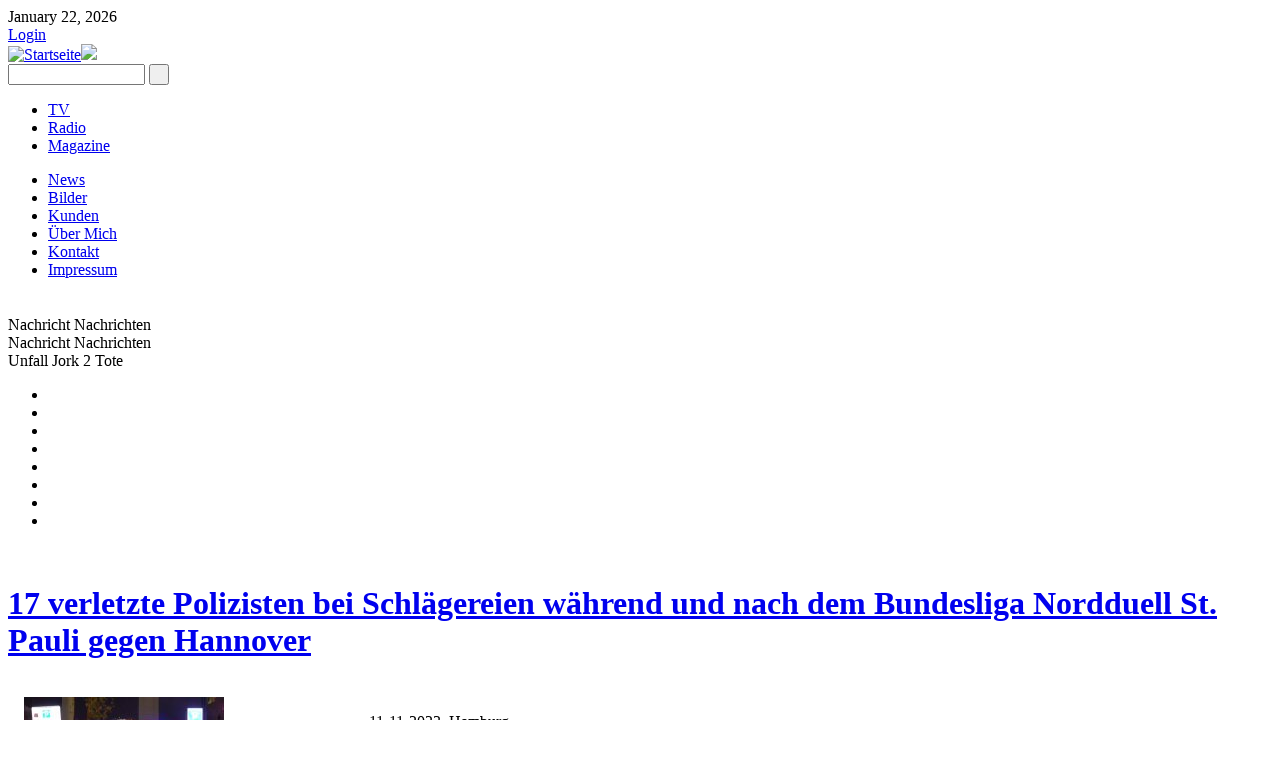

--- FILE ---
content_type: text/html; charset=utf-8
request_url: http://tv-elbnews.de/node?page=23
body_size: 28157
content:
<!DOCTYPE HTML PUBLIC "-//W3C//DTD HTML 4.01 Transitional//EN"  "http://www.w3.org/TR/xhtml1/DTD/xhtml1-strict.dtd">
<html xmlns="http://www.w3.org/1999/xhtml" lang="de" xml:lang="de" dir="ltr">
<head>
<meta http-equiv="Content-Type" content="text/html; charset=utf-8" />
  <title>Hellwig TV Elbnews</title>
  <meta http-equiv="Content-Style-Type" content="text/css" />
  <meta http-equiv="Content-Style-Type" content="text/css" />
	
	<meta http-equiv="X-UA-Compatible" content="IE=EmulateIE8" />
	<meta name="description" content="Foto und Fernsehnews aus den Bereichen, Blaulicht,  Sport und Boulevardgeschehen" />
	<meta name="keywords" content="Nachrichten, TV Produktion, Bilder, Polizeieinsatz, Feuerwehr, Bildaufnahmen, Presseberichte, Tagesschau " />
	<meta name="revisit-after" content="10" /> 
	<meta name="language" content="Deutsch" /> 
	<meta name="author" content="TV-Elbnews Produktion EB TV und Foto Produktion" /> 
	<meta name="publisher" content="dta scl online consult gmbh" /> 
	<meta http-equiv="pragma" content="no-cache" />
	<meta name="robots" content="index,follow" />
	
	<meta http-equiv="Content-Type" content="text/html; charset=utf-8" />
  <meta http-equiv="Content-Type" content="text/html; charset=utf-8" />
<script type="text/javascript" src="/themes/theme530/build/yahoo-dom-event/yahoo-dom-event.js"></script>
<script type="text/javascript" src="/themes/theme530/build/animation/animation-min.js"></script>
<link rel="stylesheet" type="text/css" href="/themes/theme530/build/menu/assets/skins/sam/menu.css"/>
<script type="text/javascript" src="/themes/theme530/build/container/container_core-min.js"></script>
<script type="text/javascript" src="/themes/theme530/build/menu/menu-min.js"></script>
<script type="text/javascript">
            //<![CDATA[
            // Initialize and render the menu bar when it is available in the DOM
            YAHOO.util.Event.onContentReady("productsandservices", function () {
            var oMenuBar = new YAHOO.widget.MenuBar("productsandservices", { 
                                                            autosubmenudisplay: true, 
                                                            hidedelay: 750, 
                                                            lazyload: true });
          var oSubmenuData = [
          
{
id: "News",
itemdata: [
]},
{
id: "Bilder",
itemdata: [
]},
{
id: "Kunden",
itemdata: [
]},
{
id: "Über Mich",
itemdata: [
]},
{
id: "Kontakt",
itemdata: [
]},
{
id: "Impressum",
itemdata: [
]},
          ];var ua = YAHOO.env.ua,
                    oAnim;  // Animation instance
                function onSubmenuBeforeShow(p_sType, p_sArgs) {
                    var oBody,
                        oElement,
                        oShadow,
                        oUL;
                    if (this.parent) {
                        oElement = this.element;
                        oShadow = oElement.lastChild;
                        oShadow.style.height = "0px";
                        if (oAnim && oAnim.isAnimated()) {
                            oAnim.stop();
                            oAnim = null;
                        }
                        oBody = this.body;
                        //  Check if the menu is a submenu of a submenu.
                        if (this.parent && 
                            !(this.parent instanceof YAHOO.widget.MenuBarItem)) {
                            if (ua.gecko) {
                                oBody.style.width = oBody.clientWidth + "px";
                            }
                            if (ua.ie == 7) {
                                oElement.style.width = oElement.clientWidth + "px";
                            }
                        }
                        oBody.style.overflow = "hidden";
                        oUL = oBody.getElementsByTagName("ul")[0];
                        oUL.style.marginTop = ("-" + oUL.offsetHeight + "px");
                    }
                }

               function onTween(p_sType, p_aArgs, p_oShadow) {
                    if (this.cfg.getProperty("iframe")) {
                        this.syncIframe();
                    }
                    if (p_oShadow) {
                        p_oShadow.style.height = this.element.offsetHeight + "px";
                    }
                }
                function onAnimationComplete(p_sType, p_aArgs, p_oShadow) {
                    var oBody = this.body,
                        oUL = oBody.getElementsByTagName("ul")[0];
                    if (p_oShadow) {
                        p_oShadow.style.height = this.element.offsetHeight + "px";
                    }
                    oUL.style.marginTop = "";
                    oBody.style.overflow = "";
                    //  Check if the menu is a submenu of a submenu.
                    if (this.parent && 
                        !(this.parent instanceof YAHOO.widget.MenuBarItem)) {
                        // Clear widths set by the "beforeshow" event handler
                        if (ua.gecko) {
                            oBody.style.width = "";
                        }
                        if (ua.ie == 7) {
                            this.element.style.width = "";
                        }
                    }
                }
                function onSubmenuShow(p_sType, p_sArgs) {
                    var oElement,
                        oShadow,
                        oUL;
                    if (this.parent) {
                        oElement = this.element;
                        oShadow = oElement.lastChild;
                        oUL = this.body.getElementsByTagName("ul")[0];
                        oAnim = new YAHOO.util.Anim(oUL, 
                            { marginTop: { to: 0 } },
                            .5, YAHOO.util.Easing.easeOut);
                        oAnim.onStart.subscribe(function () {
                            oShadow.style.height = "100%";
                        });
                        oAnim.animate();
                        if (YAHOO.env.ua.ie) {
                            oShadow.style.height = oElement.offsetHeight + "px";
                            oAnim.onTween.subscribe(onTween, oShadow, this);
                        }
                        oAnim.onComplete.subscribe(onAnimationComplete, oShadow, this);
                    }
                }oMenuBar.subscribe("beforeRender", function () {
                    if (this.getRoot() == this) {}}); oMenuBar.subscribe("beforeShow", onSubmenuBeforeShow);
                oMenuBar.subscribe("show", onSubmenuShow);
oMenuBar.render();            
            });
            //]]>
            </script>
<link rel="alternate" type="application/rss+xml" title="Hellwig TV Elbnews RSS" href="http://tv-elbnews.de/rss.xml" />
<link rel="shortcut icon" href="/themes/theme530/favicon.ico" type="image/x-icon" />
  
  <link type="text/css" rel="stylesheet" media="all" href="/modules/book/book.css?r" />
<link type="text/css" rel="stylesheet" media="all" href="/modules/node/node.css?r" />
<link type="text/css" rel="stylesheet" media="all" href="/modules/poll/poll.css?r" />
<link type="text/css" rel="stylesheet" media="all" href="/modules/system/defaults.css?r" />
<link type="text/css" rel="stylesheet" media="all" href="/modules/system/system.css?r" />
<link type="text/css" rel="stylesheet" media="all" href="/modules/system/system-menus.css?r" />
<link type="text/css" rel="stylesheet" media="all" href="/modules/user/user.css?r" />
<link type="text/css" rel="stylesheet" media="all" href="/sites/all/modules/cck/theme/content-module.css?r" />
<link type="text/css" rel="stylesheet" media="all" href="/sites/all/modules/ckeditor/ckeditor.css?r" />
<link type="text/css" rel="stylesheet" media="all" href="/sites/all/modules/filefield/filefield.css?r" />
<link type="text/css" rel="stylesheet" media="all" href="/sites/all/modules/lightbox2/css/lightbox.css?r" />
<link type="text/css" rel="stylesheet" media="all" href="/sites/all/modules/slideshow_creator/slideshow_creator.css?r" />
<link type="text/css" rel="stylesheet" media="all" href="/modules/forum/forum.css?r" />
<link type="text/css" rel="stylesheet" media="all" href="/sites/all/modules/views/css/views.css?r" />
<link type="text/css" rel="stylesheet" media="all" href="/sites/all/modules/image/contrib/image_attach/image_attach.css?r" />
<link type="text/css" rel="stylesheet" media="all" href="/themes/theme530/style.css?r" />
  <script type="text/javascript" src="/misc/jquery.js?r"></script>
<script type="text/javascript" src="/misc/drupal.js?r"></script>
<script type="text/javascript" src="/sites/default/files/languages/de_094ddce683028223182e59846b53ac65.js?r"></script>
<script type="text/javascript" src="/sites/all/modules/lightbox2/js/auto_image_handling.js?r"></script>
<script type="text/javascript" src="/sites/all/modules/lightbox2/js/lightbox.js?r"></script>
<script type="text/javascript" src="/sites/all/modules/slideshow_creator/slideshow_creator.js?r"></script>
<script type="text/javascript" src="/sites/all/modules/jquery_plugin/jquery.cycle.min.js?r"></script>
<script type="text/javascript">
<!--//--><![CDATA[//><!--
jQuery.extend(Drupal.settings, { "basePath": "/", "lightbox2": { "rtl": "0", "file_path": "/(\\w\\w/)sites/default/files", "default_image": "/sites/all/modules/lightbox2/images/brokenimage.jpg", "border_size": 10, "font_color": "000", "box_color": "fff", "top_position": "", "overlay_opacity": "0.8", "overlay_color": "000", "disable_close_click": 1, "resize_sequence": 0, "resize_speed": 400, "fade_in_speed": 400, "slide_down_speed": 600, "use_alt_layout": 0, "disable_resize": 0, "disable_zoom": 0, "force_show_nav": 0, "show_caption": 1, "loop_items": 0, "node_link_text": "", "node_link_target": 0, "image_count": "Bild !current von !total", "video_count": "Video !current of !total", "page_count": "Seite !current von !total", "lite_press_x_close": "\x3ca href=\"#\" onclick=\"hideLightbox(); return FALSE;\"\x3e\x3ckbd\x3ex\x3c/kbd\x3e\x3c/a\x3e zum Schließen drücken", "download_link_text": "", "enable_login": false, "enable_contact": false, "keys_close": "c x 27", "keys_previous": "p 37", "keys_next": "n 39", "keys_zoom": "z", "keys_play_pause": "32", "display_image_size": "preview", "image_node_sizes": "(\\.thumbnail)", "trigger_lightbox_classes": "", "trigger_lightbox_group_classes": "img.thumbnail, img.image-thumbnail", "trigger_slideshow_classes": "", "trigger_lightframe_classes": "", "trigger_lightframe_group_classes": "", "custom_class_handler": 0, "custom_trigger_classes": "", "disable_for_gallery_lists": 1, "disable_for_acidfree_gallery_lists": true, "enable_acidfree_videos": true, "slideshow_interval": 5000, "slideshow_automatic_start": true, "slideshow_automatic_exit": true, "show_play_pause": true, "pause_on_next_click": false, "pause_on_previous_click": true, "loop_slides": false, "iframe_width": 600, "iframe_height": 400, "iframe_border": 1, "enable_video": 0 } });
//--><!]]>
</script>
<script type="text/javascript">
<!--//--><![CDATA[//><!--
if (Drupal.jsEnabled) { $(document).ready(function() { $('body').addClass('yui-skin-sam'); } ); };
//--><!]]>
</script>
    
  <script type="text/javascript" src="http://info.template-help.com/files/ie6_warning/ie6_script.js"></script>
  <link href="/themes/theme530/menu.css" media="all" rel="stylesheet" type="text/css" />
  
  	<script type="text/javascript" src="/themes/theme530/js/tabs.js"></script>
  
	<script src="/themes/theme530/js/loopedslider.js" type="text/javascript"></script>
    <script type="text/javascript">
        $(function(){
            $('#loopedSlider').loopedSlider();
        });
    </script>
    <script type="text/javascript" src="/themes/theme530/js/imagepreloader.js"></script>
	<script type="text/javascript">
        preloadImages([
            '/themes/theme530/images/bg-li-active.gif'
			]);
    </script>
  
</head>
  
<body id="body">
	<div class="min-width">
    	<div class="bg-top">
        	<div class="bg-slider-shadow">
                <div id="main">
                    <div id="header">
                        <div class="head-row1">
                        	<div class="col1">
                            	January 22, 2026                            </div>
                            <div class="col2">
                            	<a href="?q=user">Login</a><br />
                            </div>
                        </div>
                        <div class="head-row2">
                            <div class="col1">
                                                                    <a href="/" title="Startseite"><img src="/themes/theme530/logo.png" alt="Startseite" class="logo" /><img src="/themes/theme530/images/Leuchtturm1.jpg" height="80px"></a>
                                                                                                                                                            </div>
                            <div class="col2">
                                <div class="search-box">
                                    <form action="/node?page=23"  accept-charset="UTF-8" method="post" id="search-theme-form">
<div><input type="text" maxlength="128" name="search_theme_form" id="edit-search-theme-form-1" size="15" title="Enter the terms you wish to search for." class="form-text" /><input type="hidden" name="form_build_id" id="form-5f8ceeb0a7cb4b3f819b78e08ac8a362" value="form-5f8ceeb0a7cb4b3f819b78e08ac8a362"  />
<input type="hidden" name="form_id" id="edit-search-theme-form" value="search_theme_form"  />
<input type="submit" name="op" class="form-submit" value=" " />
</div></form>
                                </div>
                                                                    <div class="secondary-menu">
                                        <ul class="links secondary-links"><li class="menu-231 active-trail first active"><a href="/node" title="" class="active">TV</a></li>
<li class="menu-232 active"><a href="/node" title="" class="active">Radio</a></li>
<li class="menu-233 last active"><a href="/node" title="" class="active">Magazine</a></li>
</ul>                                    </div>
                                                            </div>
                        </div>
                        
                        <div class="head-row3">
                                                            <div class="bg-menu">
                                    
            <!-- YUI Menu div-->
            <div id="productsandservices" class="yuimenubar yuimenubarnav">
              <div class="bd">
                <ul  style="text-decoration:none" class="first-of-type"><li  class="yuimenubaritem"><a href="/category/news/news" class="yuimenubaritemlabel">News</a></li><li  class="yuimenubaritem"><a href="/category/image-galleries/news" class="yuimenubaritemlabel">Bilder</a></li><li  class="yuimenubaritem"><a href="/content/kunden" class="yuimenubaritemlabel">Kunden</a></li><li  class="yuimenubaritem"><a href="/content/ueber-mich" class="yuimenubaritemlabel">Über Mich</a></li><li  class="yuimenubaritem"><a href="/contact" class="yuimenubaritemlabel">Kontakt</a></li><li  class="yuimenubaritem"><a href="/content/impressum" class="yuimenubaritemlabel">Impressum</a></li></ul>
          </div>
       </div>                                </div>
                                                    </div>
						
                                                    <div id="slider" class="head-row4">
                                <div class="block block-block" id="block-block-16">
    <div class="block-top">
        <div class="title">
            <h3></h3>
        </div>
        <div class="content"><div id="loopedSlider">
<div class="container">
<div class="slides">
<div>
				<img alt="" src="/themes/theme530/images/slide1.jpg" />
<div class="description">
					&nbsp;&nbsp;&nbsp;&nbsp;</div>
</div>
<div>
				<img alt="" src="/themes/theme530/images/slide2.jpg" />
<div class="description">
					Nachricht Nachrichten</div>
</div>
<div>
				<img alt="" src="/themes/theme530/images/slide4.jpg" />
<div class="description">
					Nachricht Nachrichten</div>
</div>
<div>
				<img alt="" src="/themes/theme530/images/slide5.jpg" />
<div class="description">
					Unfall Jork 2 Tote</div>
</div>
</div>
</div>
<ul class="pagination">
<li>
			<img alt="" src="/themes/theme530/images/header1.jpg" /></li>
<li>
			<img alt="" src="/themes/theme530/images/header2.jpg" /></li>
<li>
			<img alt="" src="/themes/theme530/images/header3.jpg" /></li>
<li>
			<img alt="" src="/themes/theme530/images/header4.jpg" /></li>
<li>
			<img alt="" src="/themes/theme530/images/header5.jpg" /></li>
<li>
			<img alt="" src="/themes/theme530/images/header6.jpg" /></li>
<li>
			<img alt="" src="/themes/theme530/images/header7.jpg" /></li>
<li>
			<img alt="" src="/themes/theme530/images/header8.jpg" /></li>
</ul>
</div>
<p>&nbsp;</p>
</div>
     </div>
</div>                            </div>
                                            </div>
                    
                    <div id="cont">
                        <div class="cont-inner">
                            
                                                        
                                                        
                            <div id="cont-col">
                                
                                
                                    <div id="custom">
                                                                            </div>
                                
                                
                                <div class="bg-cont">
                                    <div class="ind">
                                    	
                                                                                
                                                                                                                                                                                                                         
                                                                            
                                                                            
                                          <!-- start main content -->
                                        <div class="node">
    		        <h1 class="title"><a href="/content/17-verletzte-polizisten-bei-schl%C3%A4gereien-w%C3%A4hrend-und-nach-dem-bundesliga-nordduell-st-pauli-">17 verletzte Polizisten bei Schlägereien während und nach dem Bundesliga Nordduell St. Pauli gegen Hannover</a></h1>
        
        
  
    <div class="content">
        <table border="0" cellpadding="8" cellspacing="8" width="100%">
	<tbody>
		<tr>
			<td valign="top">
				<img src="/sites/default/files/images/interpaulirandale.thumbnail.JPG"></td>
			<td valign="top">
				<p>11-11-2023&nbsp; Hamburg</p>
<p>Kurz vor Spielende begannen im Stadion die Krawalle und setzten sich anschlie&szlig;end fort</p>
<p>&nbsp;</p>
</td>
		</tr>
	</tbody>
</table>

            </div>

</div><div class="node">
    		        <h1 class="title"><a href="/content/unbekannter-mann-versuchte-grundsch%C3%BClerin-am-schultor-sein-auto-zu-zerren">Unbekannter Mann versuchte Grundschülerin am Schultor in sein Auto zu zerren</a></h1>
        
        
  
    <div class="content">
        <table border="0" cellpadding="8" cellspacing="8" width="100%">
	<tbody>
		<tr>
			<td valign="top">
				<img src="/sites/default/files/images/interhaidschule.thumbnail.JPG"></td>
			<td valign="top">
				<p>09-11-2023&nbsp; Hamburg</p>
<p>Die Polizei ist heute in der Schule bei weiteren Ermittlungen vor Ort</p>
</td>
		</tr>
	</tbody>
</table>

            </div>

</div><div class="node">
    		        <h1 class="title"><a href="/content/spontaner-gro%C3%9Fer-arbeiterstreik-ab-dem-abend-im-hamburger-hafen">Spontaner großer Arbeiterstreik ab dem Abend im Hamburger Hafen</a></h1>
        
        
  
    <div class="content">
        <table border="0" cellpadding="8" cellspacing="8" width="100%">
	<tbody>
		<tr>
			<td valign="top">
				<img src="/sites/default/files/images/interhafenstreik.thumbnail.JPG"></td>
			<td valign="top">
				<p>06-11-2023&nbsp; Hamburg</p>
<p>Container werden nicht bewegt&nbsp; - Schiffe werden nicht entladen - Protest gegen Verkauf an MSC</p>
<p align="center">&nbsp;</p>
</td>
		</tr>
	</tbody>
</table>

            </div>

</div><div class="node">
    		        <h1 class="title"><a href="/content/diese-schranke-durchbrach-der-geiselnehmer-auf-seiner-fahrt-zum-rollfeld-am-airport">Diese Schranke durchbrach der Geiselnehmer auf seiner Fahrt zum Rollfeld am Airport</a></h1>
        
        
  
    <div class="content">
        <table border="0" cellpadding="8" cellspacing="8" width="100%">
	<tbody>
		<tr>
			<td valign="top">
				<img src="/sites/default/files/images/inetrgeiselschranke.thumbnail.JPG"></td>
			<td valign="top">
				<p>05-11-2023&nbsp; Hamburg</p>
<p>Wieso steht eine&nbsp;Plastik-Schranke am Flughafen zur Absperrung auf das Rollfeld?</p>
</td>
		</tr>
	</tbody>
</table>

            </div>

</div><div class="node">
    		        <h1 class="title"><a href="/content/der-beginn-und-tatort-des-flughafen-geiseldramas-stade">Der Beginn und Tatort des Flughafen-Geiseldramas in Stade</a></h1>
        
        
  
    <div class="content">
        <table border="0" cellpadding="8" cellspacing="8" width="100%">
	<tbody>
		<tr>
			<td valign="top">
				<img src="/sites/default/files/images/Intergeiselstade.thumbnail.JPG"></td>
			<td valign="top">
				<p>05-11-2023&nbsp; Stade</p>
<p>Ermittler der Kripo sichern in der Nacht stundenlang Spuren der dramatischen Entf&uuml;hrung</p>
<p>&nbsp;</p>
</td>
		</tr>
	</tbody>
</table>

            </div>

</div><div class="node">
    		        <h1 class="title"><a href="/content/vater-rast-mit-entf%C3%BChrter-tochter-auf-das-rollfeld-am-hamburger-flughafen">Vater rast mit entführter Tochter auf das Rollfeld am Hamburger Flughafen</a></h1>
        
        
  
    <div class="content">
        <table border="0" cellpadding="8" cellspacing="8" width="100%">
	<tbody>
		<tr>
			<td valign="top">
				<img src="/sites/default/files/images/intergeiselRooledd.thumbnail.JPG"></td>
			<td valign="top">
				<p>05-11-2023&nbsp; Hamburg</p>
<p>Der T&auml;ter steht mit seiner entf&uuml;hrten Tochter an einem inzwischen evakuierten Flugzeug</p>
</td>
		</tr>
	</tbody>
</table>

            </div>

</div><div class="node">
    		        <h1 class="title"><a href="/content/die-betten-waren-schon-da-%E2%80%93-50-fl%C3%BCchtlinge-sollten-einziehen-%E2%80%93-nachts-stand-die-fl%C3%BCchtlingsu">Die Betten waren schon da – 50 Flüchtlinge sollten einziehen – Nachts stand die Flüchtlingsunterkunft in hellen Flammen</a></h1>
        
        
  
    <div class="content">
        <table border="0" cellpadding="8" cellspacing="8" width="100%">
	<tbody>
		<tr>
			<td valign="top">
				<img src="/sites/default/files/images/interflheim_0.thumbnail.JPG"></td>
			<td valign="top">
				<p>03-11-2023&nbsp; Kreis L&uuml;neburg</p>
<p>Nun ermittelt derStaatsschutz - Ein Bagger machte die Fl&uuml;chtlingsunterkunft dem Erdboden gleic</p>
</td>
		</tr>
	</tbody>
</table>

            </div>

</div><div class="node">
    		        <h1 class="title"><a href="/content/wieder-wurde-ein-%E2%80%9Elove-mobil%E2%80%9C-der-bundesstra%C3%9Fe-73-brand-gesetzt">Wieder wurde ein „Love-Mobil“ an der Bundesstraße  73 in Brand gesetzt</a></h1>
        
        
  
    <div class="content">
        <table border="0" cellpadding="8" cellspacing="8" width="100%">
	<tbody>
		<tr>
			<td valign="top">
				<img src="/sites/default/files/images/interlove.thumbnail.JPG"></td>
			<td valign="top">
				<p>03-11-2023&nbsp; Himmelpforten</p>
<p>Rollendes Bordell ausgebrannt - Schlug der &bdquo;Lovemobil&ldquo; Hasser von der B73 wieder zu?</p>
<p align="center">&nbsp;</p>
</td>
		</tr>
	</tbody>
</table>

            </div>

</div><div class="node">
    		        <h1 class="title"><a href="/content/sprengstoffexperten-und-entsch%C3%A4rfer-der-polizei-neuallerm%C3%B6he-im-einsatz">Sprengstoffexperten und Entschärfer der Polizei in Neuallermöhe im Einsatz </a></h1>
        
        
  
    <div class="content">
        <table border="0" cellpadding="8" cellspacing="8" width="100%">
	<tbody>
		<tr>
			<td valign="top">
				<img src="/sites/default/files/images/interbombebasteler.thumbnail.JPG"></td>
			<td valign="top">
				<p>01-11-2023&nbsp; Hamburg</p>
<p>Spektakul&auml;rer stundenlanger Polizei und Feuerwehreinsatz&nbsp;dauerte bis in die Abendstunden</p>
<p>&nbsp;</p>
</td>
		</tr>
	</tbody>
</table>

            </div>

</div><div class="node">
    		        <h1 class="title"><a href="/content/nach-dem-schweren-arbeitsunfall-der-hafencity-kehren-im-morgengrauen-die-ersten-arbeiter-zur">Nach dem schweren Arbeitsunfall in der Hafencity kehren im Morgengrauen die ersten Arbeiter zurück</a></h1>
        
        
  
    <div class="content">
        <table border="0" cellpadding="8" cellspacing="8" width="100%">
	<tbody>
		<tr>
			<td valign="top">
				<img src="/sites/default/files/images/interchikago.thumbnail.JPG"></td>
			<td valign="top">
				<p>31-10-2023&nbsp; Hamburg</p>
<p>Arbeiter sollen die Feuerwehr auch bei Bergungs und weiteren Aufr&auml;umarbeiten unterst&uuml;tzen</p>
</td>
		</tr>
	</tbody>
</table>

            </div>

</div><div class="item-list"><ul class="pager"><li class="pager-first first"><a href="/node" title="erste Seite" class="active">« erste Seite</a></li>
<li class="pager-previous"><a href="/node?page=22" title="vorherige Seite" class="active">‹ vorherige Seite</a></li>
<li class="pager-ellipsis">…</li>
<li class="pager-item"><a href="/node?page=19" title="Gehe zu Seite 20" class="active">20</a></li>
<li class="pager-item"><a href="/node?page=20" title="Gehe zu Seite 21" class="active">21</a></li>
<li class="pager-item"><a href="/node?page=21" title="Gehe zu Seite 22" class="active">22</a></li>
<li class="pager-item"><a href="/node?page=22" title="Gehe zu Seite 23" class="active">23</a></li>
<li class="pager-current">24</li>
<li class="pager-item"><a href="/node?page=24" title="Gehe zu Seite 25" class="active">25</a></li>
<li class="pager-item"><a href="/node?page=25" title="Gehe zu Seite 26" class="active">26</a></li>
<li class="pager-item"><a href="/node?page=26" title="Gehe zu Seite 27" class="active">27</a></li>
<li class="pager-item"><a href="/node?page=27" title="Gehe zu Seite 28" class="active">28</a></li>
<li class="pager-ellipsis">…</li>
<li class="pager-next"><a href="/node?page=24" title="nächste Seite" class="active">nächste Seite ›</a></li>
<li class="pager-last last"><a href="/node?page=312" title="letzte Seite" class="active">letzte Seite »</a></li>
</ul></div>                                    </div>
                                        
                                </div>
                            </div>
        
                        </div>
                    </div>
                    
                </div>
                <div id="footer">
                    <div class="foot">
                        <div class="col1">
                                                            <div class="pr-menu">
                                                                    </div>
                                                    </div>
                        <div class="col2">
                                                            <span><p>Hellwig TV-Elbnews Produktion EB TV und Foto Produktion &copy; 2013 |&nbsp;Powerd by <a href="http://dta-marketing.de" target="_blank">dta-marketing.de</a></p>
&nbsp;
                                                    </div>
                    </div>
                </div>
            </div>
        </div>
        <!-- coded by Leo -->
    </div>
 
</body>
</html>

--- FILE ---
content_type: text/css
request_url: http://tv-elbnews.de/sites/all/modules/image/contrib/image_attach/image_attach.css?r
body_size: 243
content:
.node .image-attach-body {
  float: right;
  margin-left: 1em;
  margin-top: 10px;
}
.node .image-attach-teaser {
  float: right;
  margin-left: 1em;
}
.node {
  clear: both;
}
.image-unpublished {
  background-color:#FFF4F4;
  padding: 1em;
}

--- FILE ---
content_type: text/javascript
request_url: http://tv-elbnews.de/sites/default/files/languages/de_094ddce683028223182e59846b53ac65.js?r
body_size: 2894
content:
Drupal.locale = { 'pluralFormula': function($n) { return Number(($n!=1)); }, 'strings': { "Upload": "Upload", "Only files with the following extensions are allowed: %files-allowed.": "Nur Dateien mit folgenden Erweiterungen sind zulässig: %files-allowed.", "Unspecified error": "Unbekannter Fehler", "Drag to re-order": "Ziehen um die Reihenfolge zu ändern", "Changes made in this table will not be saved until the form is submitted.": "Änderungen in dieser Tabelle werden nicht gespeichert bis dieses Formular gespeichert wurde.", "Select all rows in this table": "Alle Zeilen dieser Tabelle auswählen", "Deselect all rows in this table": "Alle Zeilen dieser Tabelle abwählen", "Split summary at cursor": "Anrisstext an Cursorposition trennen", "Join summary": "Anrisstext zusammenfügen", "Your server has been successfully tested to support this feature.": "Der Server wurde erfolgreich getestet und unterstützt diese Funktionalität.", "Testing clean URLs...": "Lesbare URLs werden getestet…", "The changes to these blocks will not be saved until the \x3cem\x3eSave blocks\x3c/em\x3e button is clicked.": "Die Änderungen an diesen Blöcken werden nicht gespeichert bis der \x3cem\x3eBlöcke speichern\x3c/em\x3e Schaltknopf gedrückt wird.", "Your system configuration does not currently support this feature. The \x3ca href=\"http://drupal.org/node/15365\"\x3ehandbook page on Clean URLs\x3c/a\x3e has additional troubleshooting information.": "Die Systemkonfiguration unterstützt diese Funktionalität momentan nicht. Die \x3ca href=\"http://drupal.org/node/15365\"\x3eHandbuchseite zu lesbaren URLs\x3c/a\x3e enthält Informationen zur Fehlerbehebung.", "Content can be only inserted into CKEditor in WYSIWYG mode.": "Inhalt kann nur im WYSIWYG-Modus in den CKEditor eingefügt werden.", "Insert Teaser Break": "Anrisstext-Grenze einfügen", "Insert Page Break": "Seitenumbruch einfügen", "The document already contains a teaser break. Do you want to proceed by removing it first?": "Das Dokument enthält bereits eine Anrisstext-Grenze. Soll diese zuerst entfernt werden?", "Error !msg": "Fehler !msg", "Error on retrieving data from module.": "Fehler beim Abrufen von Daten des Moduls.", "Embed Media Dialog": "Medien-Dialog einbetten", "Embed media code": "Medien-Code einbetten", "Paste embed code here": "eingebetteten Code hier einfügen", "Automatic alias": "Automatischer Alias", "The selected file %filename cannot be uploaded. Only files with the following extensions are allowed: %extensions.": "Die ausgewählte Datei %filename konnte nicht hochgeladen werden. Nur Dateien mit den folgenden Erweiterungen sind zulässig: %extensions.", "Next": "nächste Seite", "An error occurred at @path.": "Ein Fehler ist auf @path aufgetreten.", "jQuery UI Tabs: Not enough arguments to add tab.": "jQuery UI-Reiter: Nicht genug Argumente, um einen Reiter hinzuzufügen." } };